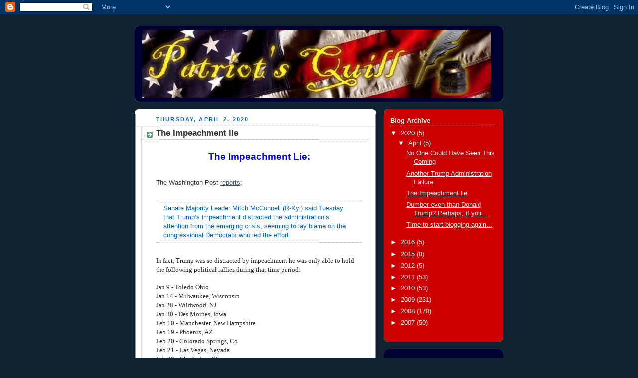

--- FILE ---
content_type: text/html; charset=UTF-8
request_url: https://patriotsquill.blogspot.com/2020/04/the-impeachment-lie.html
body_size: 9982
content:
<!DOCTYPE html>
<html dir='ltr' xmlns='http://www.w3.org/1999/xhtml' xmlns:b='http://www.google.com/2005/gml/b' xmlns:data='http://www.google.com/2005/gml/data' xmlns:expr='http://www.google.com/2005/gml/expr'>
<head>
<link href='https://www.blogger.com/static/v1/widgets/55013136-widget_css_bundle.css' rel='stylesheet' type='text/css'/>
<meta content='text/html; charset=UTF-8' http-equiv='Content-Type'/>
<meta content='blogger' name='generator'/>
<link href='https://patriotsquill.blogspot.com/favicon.ico' rel='icon' type='image/x-icon'/>
<link href='http://patriotsquill.blogspot.com/2020/04/the-impeachment-lie.html' rel='canonical'/>
<link rel="alternate" type="application/atom+xml" title="Patriot&#39;s Quill - Atom" href="https://patriotsquill.blogspot.com/feeds/posts/default" />
<link rel="alternate" type="application/rss+xml" title="Patriot&#39;s Quill - RSS" href="https://patriotsquill.blogspot.com/feeds/posts/default?alt=rss" />
<link rel="service.post" type="application/atom+xml" title="Patriot&#39;s Quill - Atom" href="https://www.blogger.com/feeds/1538110527131349279/posts/default" />

<link rel="alternate" type="application/atom+xml" title="Patriot&#39;s Quill - Atom" href="https://patriotsquill.blogspot.com/feeds/2159274478226660120/comments/default" />
<!--Can't find substitution for tag [blog.ieCssRetrofitLinks]-->
<meta content='http://patriotsquill.blogspot.com/2020/04/the-impeachment-lie.html' property='og:url'/>
<meta content='The Impeachment lie' property='og:title'/>
<meta content=' The Impeachment Lie:   The Washington Post reports :    Senate Majority Leader Mitch McConnell (R-Ky.) said Tuesday that Trump’s impeachmen...' property='og:description'/>
<title>Patriot's Quill: The Impeachment lie</title>
<style id='page-skin-1' type='text/css'><!--
/*
-----------------------------------------------
Blogger Template Style
Name:     Rounders 3
Designer: Douglas Bowman
URL:      www.stopdesign.com
Date:     27 Feb 2004
Updated by: Blogger Team
----------------------------------------------- */
/* Variable definitions
====================
<Variable name="mainBgColor" description="Main Background Color"
type="color" default="#eec">
<Variable name="mainTextColor" description="Text Color" type="color"
default="#333">
<Variable name="postTitleColor" description="Post Title Color" type="color"
default="#333">
<Variable name="dateHeaderColor" description="Date Header Color"
type="color" default="#586">
<Variable name="borderColor" description="Post Border Color" type="color"
default="#bbb">
<Variable name="mainLinkColor" description="Link Color" type="color"
default="#456">
<Variable name="mainVisitedLinkColor" description="Visited Link Color"
type="color" default="#234">
<Variable name="titleBgColor" description="Page Header Background Color"
type="color" default="#357">
<Variable name="titleTextColor" description="Blog Title Color"
type="color" default="#fff">
<Variable name="topSidebarHeaderColor"
description="Top Sidebar Title Color"
type="color" default="#fff">
<Variable name="topSidebarBgColor"
description="Top Sidebar Background Color"
type="color" default="#586">
<Variable name="topSidebarTextColor" description="Top Sidebar Text Color"
type="color" default="#fff">
<Variable name="topSidebarLinkColor" description="Top Sidebar Link Color"
type="color" default="#fff">
<Variable name="topSidebarVisitedLinkColor"
description="Top Sidebar Visited Link Color"
type="color" default="#fff">
<Variable name="bottomSidebarHeaderColor"
description="Bottom Sidebar Title Color"
type="color" default="#abc">
<Variable name="bottomSidebarLinkColor"
description="Bottom Sidebar Link Color"
type="color" default="#99ddbb">
<Variable name="bottomSidebarVisitedLinkColor"
description="Bottom Sidebar Visited Link Color"
type="color" default="#ffffff">
<Variable name="bodyFont" description="Text Font" type="font"
default="normal normal 100% 'Trebuchet MS',Verdana,Arial,Sans-serif">
<Variable name="pageTitleFont" description="Blog Title Font" type="font"
default="normal bold 200% 'Trebuchet MS',Verdana,Arial,Sans-serif">
<Variable name="descriptionFont" description="Blog Description Font" type="font"
default="normal normal 100% 'Trebuchet MS',Verdana,Arial,Sans-serif">
<Variable name="headerFont" description="Sidebar Title Font" type="font"
default="normal bold 100% 'Trebuchet MS',Verdana,Arial,Sans-serif">
<Variable name="postTitleFont" description="Post Title Font" type="font"
default="normal bold 135% 'Trebuchet MS',Verdana,Arial,Sans-serif">
*/
body {
background:#123;
margin:0;
text-align:center;
line-height: 1.5em;
font: x-small Trebuchet MS, Verdana, Arial, Sans-serif;
color:#333333;
font-size/* */:/**/small;
font-size: /**/small;
}
/* Page Structure
----------------------------------------------- */
/* The images which help create rounded corners depend on the
following widths and measurements. If you want to change
these measurements, the images will also need to change.
*/
#outer-wrapper {
width:740px;
margin:0 auto;
text-align:left;
font: normal normal 100% 'Trebuchet MS',Verdana,Arial,Sans-serif;
}
#main-wrap1 {
width:485px;
float:left;
background:#ffffff url("//www.blogblog.com/rounders3/corners_main_bot.gif") no-repeat left bottom;
margin:15px 0 0;
padding:0 0 10px;
color:#333333;
font-size:97%;
line-height:1.5em;
word-wrap: break-word; /* fix for long text breaking sidebar float in IE */
overflow: hidden;     /* fix for long non-text content breaking IE sidebar float */
}
#main-wrap2 {
float:left;
width:100%;
background:url("//www.blogblog.com/rounders3/corners_main_top.gif") no-repeat left top;
padding:10px 0 0;
}
#main {
background:url("//www.blogblog.com/rounders3/rails_main.gif") repeat-y;
padding:0;
}
#sidebar-wrap {
width:240px;
float:right;
margin:15px 0 0;
font-size:97%;
line-height:1.5em;
word-wrap: break-word; /* fix for long text breaking sidebar float in IE */
overflow: hidden;     /* fix for long non-text content breaking IE sidebar float */
}
.main .widget {
margin-top: 4px;
width: 468px;
padding: 0 13px;
}
.main .Blog {
margin: 0;
padding: 0;
width: 484px;
}
/* Links
----------------------------------------------- */
a:link {
color: #445566;
}
a:visited {
color: #223344;
}
a:hover {
color: #223344;
}
a img {
border-width:0;
}
/* Blog Header
----------------------------------------------- */
#header-wrapper {
background:#000033 url("//www.blogblog.com/rounders3/corners_cap_top.gif") no-repeat left top;
margin:22px 0 0 0;
padding:8px 0 0 0;
color:#ffffff;
}
#header {
background:url("//www.blogblog.com/rounders3/corners_cap_bot.gif") no-repeat left bottom;
padding:0 15px 8px;
}
#header h1 {
margin:0;
padding:10px 30px 5px;
line-height:1.2em;
font: normal bold 471% Georgia, Times, serif;
}
#header a,
#header a:visited {
text-decoration:none;
color: #ffffff;
}
#header .description {
margin:0;
padding:5px 30px 10px;
line-height:1.5em;
font: normal normal 100% 'Trebuchet MS',Verdana,Arial,Sans-serif;
}
/* Posts
----------------------------------------------- */
h2.date-header {
margin:0 28px 0 43px;
font-size:85%;
line-height:2em;
text-transform:uppercase;
letter-spacing:.2em;
color:#0066CC;
}
.post {
margin:.3em 0 25px;
padding:0 13px;
border:1px dotted #bbbbbb;
border-width:1px 0;
}
.post h3 {
margin:0;
line-height:1.5em;
background:url("//www.blogblog.com/rounders3/icon_arrow.gif") no-repeat 10px .5em;
display:block;
border:1px dotted #bbbbbb;
border-width:0 1px 1px;
padding:2px 14px 2px 29px;
color: #333333;
font: normal bold 135% 'Trebuchet MS',Verdana,Arial,Sans-serif;
}
.post h3 a, .post h3 a:visited {
text-decoration:none;
color: #333333;
}
a.title-link:hover {
background-color: #bbbbbb;
color: #333333;
}
.post-body {
border:1px dotted #bbbbbb;
border-width:0 1px 1px;
border-bottom-color:#ffffff;
padding:10px 14px 1px 29px;
}
html>body .post-body {
border-bottom-width:0;
}
.post p {
margin:0 0 .75em;
}
.post-footer {
background: #ffffff;
margin:0;
padding:2px 14px 2px 29px;
border:1px dotted #bbbbbb;
border-width:1px;
font-size:100%;
line-height:1.5em;
color: #666666;
}
.post-footer p {
margin: 0;
}
html>body .post-footer {
border-bottom-color:transparent;
}
.uncustomized-post-template .post-footer {
text-align: right;
}
.uncustomized-post-template .post-author,
.uncustomized-post-template .post-timestamp {
display: block;
float: left;
text-align:left;
margin-right: 4px;
}
.post-footer a {
color: #456;
}
.post-footer a:hover {
color: #234;
}
a.comment-link {
/* IE5.0/Win doesn't apply padding to inline elements,
so we hide these two declarations from it */
background/* */:/**/url("//www.blogblog.com/rounders/icon_comment.gif") no-repeat 0 45%;
padding-left:14px;
}
html>body a.comment-link {
/* Respecified, for IE5/Mac's benefit */
background:url("//www.blogblog.com/rounders3/icon_comment.gif") no-repeat 0 45%;
padding-left:14px;
}
.post img {
margin:0 0 5px 0;
padding:4px;
border:1px solid #bbbbbb;
}
blockquote {
margin:.75em 0;
border:1px dotted #bbbbbb;
border-width:1px 0;
padding:5px 15px;
color: #0066CC;
}
.post blockquote p {
margin:.5em 0;
}
#blog-pager-newer-link {
float: left;
margin-left: 13px;
}
#blog-pager-older-link {
float: right;
margin-right: 13px;
}
#blog-pager {
text-align: center;
}
.feed-links {
clear: both;
line-height: 2.5em;
margin-left: 13px;
}
/* Comments
----------------------------------------------- */
#comments {
margin:-25px 13px 0;
border:1px dotted #bbbbbb;
border-width:0 1px 1px;
padding:20px 0 15px 0;
}
#comments h4 {
margin:0 0 10px;
padding:0 14px 2px 29px;
border-bottom:1px dotted #bbbbbb;
font-size:120%;
line-height:1.4em;
color:#333333;
}
#comments-block {
margin:0 15px 0 9px;
}
.comment-author {
background:url("//www.blogblog.com/rounders3/icon_comment.gif") no-repeat 2px .3em;
margin:.5em 0;
padding:0 0 0 20px;
font-weight:bold;
}
.comment-body {
margin:0 0 1.25em;
padding:0 0 0 20px;
}
.comment-body p {
margin:0 0 .5em;
}
.comment-footer {
margin:0 0 .5em;
padding:0 0 .75em 20px;
}
.comment-footer a:link {
color: #333;
}
.deleted-comment {
font-style:italic;
color:gray;
}
/* Profile
----------------------------------------------- */
.profile-img {
float: left;
margin: 5px 5px 5px 0;
border: 4px solid #ffffff;
}
.profile-datablock {
margin:0 15px .5em 0;
padding-top:8px;
}
.profile-link {
background:url("//www.blogblog.com/rounders3/icon_profile.gif") no-repeat 0 .1em;
padding-left:15px;
font-weight:bold;
}
.profile-textblock {
clear: both;
margin: 0;
}
.sidebar .clear, .main .widget .clear {
clear: both;
}
#sidebartop-wrap {
background:#cc0000 url("//www.blogblog.com/rounders3/corners_prof_bot.gif") no-repeat left bottom;
margin:0px 0px 15px;
padding:0px 0px 10px;
color:#ffffff;
}
#sidebartop-wrap2 {
background:url("//www.blogblog.com/rounders3/corners_prof_top.gif") no-repeat left top;
padding: 10px 0 0;
margin:0;
border-width:0;
}
#sidebartop h2 {
line-height:1.5em;
color:#ffffff;
border-bottom: 1px dotted #ffffff;
font: normal bold 100% 'Trebuchet MS',Verdana,Arial,Sans-serif;
margin-bottom: 0.5em;
}
#sidebartop a {
color: #ffffff;
}
#sidebartop a:hover {
color: #ffffff;
}
#sidebartop a:visited {
color: #ffffff;
}
#sidebar a {
color: #99ddbb;
}
#sidebar a:hover,
#sidebar a:visited {
color: #ffffff;
}
/* Sidebar Boxes
----------------------------------------------- */
.sidebar .widget {
margin:.5em 13px 1.25em;
padding:0 0px;
}
.widget-content {
margin-top: 0.5em;
}
#sidebarbottom-wrap1 {
background:#000033 url("//www.blogblog.com/rounders3/corners_side_top.gif") no-repeat left top;
margin:0 0 15px;
padding:10px 0 0;
color: #ffffff;
}
#sidebarbottom-wrap2 {
background:url("//www.blogblog.com/rounders3/corners_side_bot.gif") no-repeat left bottom;
padding:8px 0px 8px;
}
.sidebar h2 {
margin:0 0 .5em 0;
padding:0 0 .2em;
line-height:1.5em;
font:normal bold 100% 'Trebuchet MS',Verdana,Arial,Sans-serif;
}
.sidebar ul {
list-style:none;
margin:0 0 1.25em;
padding:0 0px;
}
.sidebar ul li {
background:url("//www.blogblog.com/rounders3/icon_arrow_sm.gif") no-repeat 2px .25em;
margin:0;
padding:0 0 3px 16px;
margin-bottom:3px;
border-bottom:1px dotted #bbbbbb;
line-height:1.4em;
}
.sidebar p {
margin:0 0 .6em;
}
#sidebar h2 {
color: #aabbcc;
border-bottom: 1px dotted #aabbcc;
}
/* Footer
----------------------------------------------- */
#footer-wrap1 {
clear:both;
margin:0;
padding:15px 0 0;
}
#footer-wrap2 {
background:#000033 url("//www.blogblog.com/rounders3/corners_cap_top.gif") no-repeat left top;
padding:8px 0 0;
color:#ffffff;
}
#footer {
background:url("//www.blogblog.com/rounders3/corners_cap_bot.gif") no-repeat left bottom;
padding:8px 15px 8px;
}
#footer hr {display:none;}
#footer p {margin:0;}
#footer a {color:#ffffff;}
/** Page structure tweaks for layout editor wireframe */
body#layout #main-wrap1,
body#layout #sidebar-wrap,
body#layout #header-wrapper {
margin-top: 0;
}
body#layout #header, body#layout #header-wrapper,
body#layout #outer-wrapper {
margin-left:0,
margin-right: 0;
padding: 0;
}
body#layout #outer-wrapper {
width: 730px;
}
body#layout #footer-wrap1 {
padding-top: 0;
}

--></style>
<link href='https://www.blogger.com/dyn-css/authorization.css?targetBlogID=1538110527131349279&amp;zx=4b7cc12f-9feb-4968-878a-c5a15750bc78' media='none' onload='if(media!=&#39;all&#39;)media=&#39;all&#39;' rel='stylesheet'/><noscript><link href='https://www.blogger.com/dyn-css/authorization.css?targetBlogID=1538110527131349279&amp;zx=4b7cc12f-9feb-4968-878a-c5a15750bc78' rel='stylesheet'/></noscript>
<meta name='google-adsense-platform-account' content='ca-host-pub-1556223355139109'/>
<meta name='google-adsense-platform-domain' content='blogspot.com'/>

</head>
<body>
<div class='navbar section' id='navbar'><div class='widget Navbar' data-version='1' id='Navbar1'><script type="text/javascript">
    function setAttributeOnload(object, attribute, val) {
      if(window.addEventListener) {
        window.addEventListener('load',
          function(){ object[attribute] = val; }, false);
      } else {
        window.attachEvent('onload', function(){ object[attribute] = val; });
      }
    }
  </script>
<div id="navbar-iframe-container"></div>
<script type="text/javascript" src="https://apis.google.com/js/platform.js"></script>
<script type="text/javascript">
      gapi.load("gapi.iframes:gapi.iframes.style.bubble", function() {
        if (gapi.iframes && gapi.iframes.getContext) {
          gapi.iframes.getContext().openChild({
              url: 'https://www.blogger.com/navbar/1538110527131349279?po\x3d2159274478226660120\x26origin\x3dhttps://patriotsquill.blogspot.com',
              where: document.getElementById("navbar-iframe-container"),
              id: "navbar-iframe"
          });
        }
      });
    </script><script type="text/javascript">
(function() {
var script = document.createElement('script');
script.type = 'text/javascript';
script.src = '//pagead2.googlesyndication.com/pagead/js/google_top_exp.js';
var head = document.getElementsByTagName('head')[0];
if (head) {
head.appendChild(script);
}})();
</script>
</div></div>
<div id='outer-wrapper'>
<div id='header-wrapper'>
<div class='header section' id='header'><div class='widget Header' data-version='1' id='Header1'>
<div id='header-inner'>
<a href='https://patriotsquill.blogspot.com/' style='display: block'>
<img alt='Patriot&#39;s Quill' height='137px; ' id='Header1_headerimg' src='https://blogger.googleusercontent.com/img/b/R29vZ2xl/AVvXsEjA7TLcn1dftJzA_nQd8VgaY3Vr72Xq_jXBm1IAZO-M3kuI8IR7vUPWZxP6kV8QFk84PBVut-diFNG3dRHOL5GsSSBPQvrKog-YWsT7RgXZ9CG15fDP-Ug3ZsRm4SbhV49uTgQwaxnfEjDD/' style='display: block' width='700px; '/>
</a>
</div>
</div></div>
</div>
<div id='crosscol-wrapper' style='text-align:center'>
<div class='crosscol no-items section' id='crosscol'></div>
</div>
<div id='main-wrap1'><div id='main-wrap2'>
<div class='main section' id='main'><div class='widget Blog' data-version='1' id='Blog1'>
<div class='blog-posts hfeed'>

          <div class="date-outer">
        
<h2 class='date-header'><span>Thursday, April 2, 2020</span></h2>

          <div class="date-posts">
        
<div class='post-outer'>
<div class='post hentry'>
<a name='2159274478226660120'></a>
<h3 class='post-title entry-title'>
<a href='https://patriotsquill.blogspot.com/2020/04/the-impeachment-lie.html'>The Impeachment lie</a>
</h3>
<div class='post-header-line-1'></div>
<div class='post-body entry-content'>
<p><h2 style="text-align: center;">
<span style="color: blue;">The Impeachment Lie:</span></h2>
<br />
The Washington Post <a href="https://www.washingtonpost.com/politics/trump-white-house-projects-up-to-240000-coronavirus-deaths-in-us-even-with-mitigation-efforts/2020/03/31/62df5344-7367-11ea-87da-77a8136c1a6d_story.html">reports</a>:<br />
<br />
<blockquote class="tr_bq">
Senate Majority Leader Mitch McConnell (R-Ky.) said Tuesday that Trump&#8217;s impeachment distracted the administration&#8217;s attention from the emerging crisis, seeming to lay blame on the congressional Democrats who led the effort.&nbsp;</blockquote>
<br />
<span style="font-family: &quot;georgia&quot; , &quot;times new roman&quot; , serif;"><span style="color: #2a2a2a;">In fact, Trump was so distracted by impeachment he was only able to hold the following political rallies during that time period:</span><br style="color: #2a2a2a;" /><br style="color: #2a2a2a;" /><span style="color: #2a2a2a;">Jan 9 - Toledo Ohio</span><br style="color: #2a2a2a;" /><span style="color: #2a2a2a;">Jan 14 - Milwaukee, Wisconsin</span><br style="color: #2a2a2a;" /><span style="color: #2a2a2a;">Jan 28 - Wildwood, NJ</span><br style="color: #2a2a2a;" /><span style="color: #2a2a2a;">Jan 30 - Des Moines, Iowa</span><br style="color: #2a2a2a;" /><span style="color: #2a2a2a;">Feb 10 - Manchester, New Hampshire</span><br style="color: #2a2a2a;" /><span style="color: #2a2a2a;">Feb 19 - Phoenix, AZ</span><br style="color: #2a2a2a;" /><span style="color: #2a2a2a;">Feb 20 - Colorado Springs, Co</span><br style="color: #2a2a2a;" /><span style="color: #2a2a2a;">Feb 21 - Las Vegas, Nevada</span><br style="color: #2a2a2a;" /><span style="color: #2a2a2a;">Feb 28 - Charleston, SC</span></span><br />
<span style="font-family: &quot;georgia&quot; , &quot;times new roman&quot; , serif;"><span style="color: #2a2a2a;"><br /></span></span>
<span style="font-family: &quot;georgia&quot; , &quot;times new roman&quot; , serif;"><span style="color: #2a2a2a;">Yeah... that's a man who's so distracted by impeachment he doesn't have time to focus on a deadly disease that's right at the nation's doorstep.&nbsp;</span></span><span style="color: #2a2a2a;"><span style="font-family: &quot;georgia&quot; , &quot;times new roman&quot; , serif;">I mean, the list of events reads like a Rolling Stones concert schedule... you know... if the Rolling Stones were some crappy, no talent, White Power Death Metal band</span></span><span style="color: #2a2a2a; font-family: &quot;franklinitcprolight&quot; , &quot;helveticaneue&quot; , &quot;helvetica neue light&quot; , &quot;helvetica neue&quot; , &quot;helvetica&quot; , &quot;arial&quot; , &quot;lucida grande&quot; , sans-serif; font-size: 18px;">.</span></p>
<div style='clear: both;'></div>
</div>
<div class='post-footer'>
<p class='post-footer-line post-footer-line-1'><span class='post-timestamp'>
at
<a class='timestamp-link' href='https://patriotsquill.blogspot.com/2020/04/the-impeachment-lie.html' rel='bookmark' title='permanent link'><abbr class='published' title='2020-04-02T10:31:00-07:00'>10:31&#8239;AM</abbr></a>
</span>
<span class='post-comment-link'>
</span>
<span class='post-icons'>
<span class='item-control blog-admin pid-384313928'>
<a href='https://www.blogger.com/post-edit.g?blogID=1538110527131349279&postID=2159274478226660120&from=pencil' title='Edit Post'>
<img alt='' class='icon-action' height='18' src='https://resources.blogblog.com/img/icon18_edit_allbkg.gif' width='18'/>
</a>
</span>
</span>
</p>
<p class='post-footer-line post-footer-line-2'><span class='post-labels'>
</span>
</p>
<p class='post-footer-line post-footer-line-3'></p>
</div>
</div>
<div class='comments' id='comments'>
<a name='comments'></a>
<h4>No comments:</h4>
<div id='Blog1_comments-block-wrapper'>
<dl class='avatar-comment-indent' id='comments-block'>
</dl>
</div>
<p class='comment-footer'>
<a href='https://www.blogger.com/comment/fullpage/post/1538110527131349279/2159274478226660120' onclick=''>Post a Comment</a>
</p>
</div>
</div>

        </div></div>
      
</div>
<div class='blog-pager' id='blog-pager'>
<span id='blog-pager-newer-link'>
<a class='blog-pager-newer-link' href='https://patriotsquill.blogspot.com/2020/04/another-trump-administration-failure.html' id='Blog1_blog-pager-newer-link' title='Newer Post'>Newer Post</a>
</span>
<span id='blog-pager-older-link'>
<a class='blog-pager-older-link' href='https://patriotsquill.blogspot.com/2020/04/dumber-even-than-donald-trump-perhaps.html' id='Blog1_blog-pager-older-link' title='Older Post'>Older Post</a>
</span>
<a class='home-link' href='https://patriotsquill.blogspot.com/'>Home</a>
</div>
<div class='clear'></div>
<div class='post-feeds'>
<div class='feed-links'>
Subscribe to:
<a class='feed-link' href='https://patriotsquill.blogspot.com/feeds/2159274478226660120/comments/default' target='_blank' type='application/atom+xml'>Post Comments (Atom)</a>
</div>
</div>
</div></div>
</div></div>
<div id='sidebar-wrap'>
<div id='sidebartop-wrap'><div id='sidebartop-wrap2'>
<div class='sidebar section' id='sidebartop'><div class='widget BlogArchive' data-version='1' id='BlogArchive1'>
<h2>Blog Archive</h2>
<div class='widget-content'>
<div id='ArchiveList'>
<div id='BlogArchive1_ArchiveList'>
<ul class='hierarchy'>
<li class='archivedate expanded'>
<a class='toggle' href='javascript:void(0)'>
<span class='zippy toggle-open'>

        &#9660;&#160;
      
</span>
</a>
<a class='post-count-link' href='https://patriotsquill.blogspot.com/2020/'>
2020
</a>
<span class='post-count' dir='ltr'>(5)</span>
<ul class='hierarchy'>
<li class='archivedate expanded'>
<a class='toggle' href='javascript:void(0)'>
<span class='zippy toggle-open'>

        &#9660;&#160;
      
</span>
</a>
<a class='post-count-link' href='https://patriotsquill.blogspot.com/2020/04/'>
April
</a>
<span class='post-count' dir='ltr'>(5)</span>
<ul class='posts'>
<li><a href='https://patriotsquill.blogspot.com/2020/04/no-one-could-have-seen-this-coming.html'>No One Could Have Seen This Coming</a></li>
<li><a href='https://patriotsquill.blogspot.com/2020/04/another-trump-administration-failure.html'>Another Trump Administration Failure</a></li>
<li><a href='https://patriotsquill.blogspot.com/2020/04/the-impeachment-lie.html'>The Impeachment lie</a></li>
<li><a href='https://patriotsquill.blogspot.com/2020/04/dumber-even-than-donald-trump-perhaps.html'>
Dumber even than Donald Trump?



Perhaps, if you...</a></li>
<li><a href='https://patriotsquill.blogspot.com/2020/04/tom-to-start-blogging-again.html'>Time to start blogging again...</a></li>
</ul>
</li>
</ul>
</li>
</ul>
<ul class='hierarchy'>
<li class='archivedate collapsed'>
<a class='toggle' href='javascript:void(0)'>
<span class='zippy'>

        &#9658;&#160;
      
</span>
</a>
<a class='post-count-link' href='https://patriotsquill.blogspot.com/2016/'>
2016
</a>
<span class='post-count' dir='ltr'>(5)</span>
<ul class='hierarchy'>
<li class='archivedate collapsed'>
<a class='toggle' href='javascript:void(0)'>
<span class='zippy'>

        &#9658;&#160;
      
</span>
</a>
<a class='post-count-link' href='https://patriotsquill.blogspot.com/2016/03/'>
March
</a>
<span class='post-count' dir='ltr'>(1)</span>
</li>
</ul>
<ul class='hierarchy'>
<li class='archivedate collapsed'>
<a class='toggle' href='javascript:void(0)'>
<span class='zippy'>

        &#9658;&#160;
      
</span>
</a>
<a class='post-count-link' href='https://patriotsquill.blogspot.com/2016/02/'>
February
</a>
<span class='post-count' dir='ltr'>(2)</span>
</li>
</ul>
<ul class='hierarchy'>
<li class='archivedate collapsed'>
<a class='toggle' href='javascript:void(0)'>
<span class='zippy'>

        &#9658;&#160;
      
</span>
</a>
<a class='post-count-link' href='https://patriotsquill.blogspot.com/2016/01/'>
January
</a>
<span class='post-count' dir='ltr'>(2)</span>
</li>
</ul>
</li>
</ul>
<ul class='hierarchy'>
<li class='archivedate collapsed'>
<a class='toggle' href='javascript:void(0)'>
<span class='zippy'>

        &#9658;&#160;
      
</span>
</a>
<a class='post-count-link' href='https://patriotsquill.blogspot.com/2015/'>
2015
</a>
<span class='post-count' dir='ltr'>(8)</span>
<ul class='hierarchy'>
<li class='archivedate collapsed'>
<a class='toggle' href='javascript:void(0)'>
<span class='zippy'>

        &#9658;&#160;
      
</span>
</a>
<a class='post-count-link' href='https://patriotsquill.blogspot.com/2015/11/'>
November
</a>
<span class='post-count' dir='ltr'>(1)</span>
</li>
</ul>
<ul class='hierarchy'>
<li class='archivedate collapsed'>
<a class='toggle' href='javascript:void(0)'>
<span class='zippy'>

        &#9658;&#160;
      
</span>
</a>
<a class='post-count-link' href='https://patriotsquill.blogspot.com/2015/10/'>
October
</a>
<span class='post-count' dir='ltr'>(2)</span>
</li>
</ul>
<ul class='hierarchy'>
<li class='archivedate collapsed'>
<a class='toggle' href='javascript:void(0)'>
<span class='zippy'>

        &#9658;&#160;
      
</span>
</a>
<a class='post-count-link' href='https://patriotsquill.blogspot.com/2015/08/'>
August
</a>
<span class='post-count' dir='ltr'>(4)</span>
</li>
</ul>
<ul class='hierarchy'>
<li class='archivedate collapsed'>
<a class='toggle' href='javascript:void(0)'>
<span class='zippy'>

        &#9658;&#160;
      
</span>
</a>
<a class='post-count-link' href='https://patriotsquill.blogspot.com/2015/06/'>
June
</a>
<span class='post-count' dir='ltr'>(1)</span>
</li>
</ul>
</li>
</ul>
<ul class='hierarchy'>
<li class='archivedate collapsed'>
<a class='toggle' href='javascript:void(0)'>
<span class='zippy'>

        &#9658;&#160;
      
</span>
</a>
<a class='post-count-link' href='https://patriotsquill.blogspot.com/2012/'>
2012
</a>
<span class='post-count' dir='ltr'>(5)</span>
<ul class='hierarchy'>
<li class='archivedate collapsed'>
<a class='toggle' href='javascript:void(0)'>
<span class='zippy'>

        &#9658;&#160;
      
</span>
</a>
<a class='post-count-link' href='https://patriotsquill.blogspot.com/2012/08/'>
August
</a>
<span class='post-count' dir='ltr'>(1)</span>
</li>
</ul>
<ul class='hierarchy'>
<li class='archivedate collapsed'>
<a class='toggle' href='javascript:void(0)'>
<span class='zippy'>

        &#9658;&#160;
      
</span>
</a>
<a class='post-count-link' href='https://patriotsquill.blogspot.com/2012/03/'>
March
</a>
<span class='post-count' dir='ltr'>(1)</span>
</li>
</ul>
<ul class='hierarchy'>
<li class='archivedate collapsed'>
<a class='toggle' href='javascript:void(0)'>
<span class='zippy'>

        &#9658;&#160;
      
</span>
</a>
<a class='post-count-link' href='https://patriotsquill.blogspot.com/2012/02/'>
February
</a>
<span class='post-count' dir='ltr'>(2)</span>
</li>
</ul>
<ul class='hierarchy'>
<li class='archivedate collapsed'>
<a class='toggle' href='javascript:void(0)'>
<span class='zippy'>

        &#9658;&#160;
      
</span>
</a>
<a class='post-count-link' href='https://patriotsquill.blogspot.com/2012/01/'>
January
</a>
<span class='post-count' dir='ltr'>(1)</span>
</li>
</ul>
</li>
</ul>
<ul class='hierarchy'>
<li class='archivedate collapsed'>
<a class='toggle' href='javascript:void(0)'>
<span class='zippy'>

        &#9658;&#160;
      
</span>
</a>
<a class='post-count-link' href='https://patriotsquill.blogspot.com/2011/'>
2011
</a>
<span class='post-count' dir='ltr'>(53)</span>
<ul class='hierarchy'>
<li class='archivedate collapsed'>
<a class='toggle' href='javascript:void(0)'>
<span class='zippy'>

        &#9658;&#160;
      
</span>
</a>
<a class='post-count-link' href='https://patriotsquill.blogspot.com/2011/12/'>
December
</a>
<span class='post-count' dir='ltr'>(1)</span>
</li>
</ul>
<ul class='hierarchy'>
<li class='archivedate collapsed'>
<a class='toggle' href='javascript:void(0)'>
<span class='zippy'>

        &#9658;&#160;
      
</span>
</a>
<a class='post-count-link' href='https://patriotsquill.blogspot.com/2011/11/'>
November
</a>
<span class='post-count' dir='ltr'>(2)</span>
</li>
</ul>
<ul class='hierarchy'>
<li class='archivedate collapsed'>
<a class='toggle' href='javascript:void(0)'>
<span class='zippy'>

        &#9658;&#160;
      
</span>
</a>
<a class='post-count-link' href='https://patriotsquill.blogspot.com/2011/10/'>
October
</a>
<span class='post-count' dir='ltr'>(7)</span>
</li>
</ul>
<ul class='hierarchy'>
<li class='archivedate collapsed'>
<a class='toggle' href='javascript:void(0)'>
<span class='zippy'>

        &#9658;&#160;
      
</span>
</a>
<a class='post-count-link' href='https://patriotsquill.blogspot.com/2011/09/'>
September
</a>
<span class='post-count' dir='ltr'>(7)</span>
</li>
</ul>
<ul class='hierarchy'>
<li class='archivedate collapsed'>
<a class='toggle' href='javascript:void(0)'>
<span class='zippy'>

        &#9658;&#160;
      
</span>
</a>
<a class='post-count-link' href='https://patriotsquill.blogspot.com/2011/08/'>
August
</a>
<span class='post-count' dir='ltr'>(4)</span>
</li>
</ul>
<ul class='hierarchy'>
<li class='archivedate collapsed'>
<a class='toggle' href='javascript:void(0)'>
<span class='zippy'>

        &#9658;&#160;
      
</span>
</a>
<a class='post-count-link' href='https://patriotsquill.blogspot.com/2011/07/'>
July
</a>
<span class='post-count' dir='ltr'>(2)</span>
</li>
</ul>
<ul class='hierarchy'>
<li class='archivedate collapsed'>
<a class='toggle' href='javascript:void(0)'>
<span class='zippy'>

        &#9658;&#160;
      
</span>
</a>
<a class='post-count-link' href='https://patriotsquill.blogspot.com/2011/06/'>
June
</a>
<span class='post-count' dir='ltr'>(10)</span>
</li>
</ul>
<ul class='hierarchy'>
<li class='archivedate collapsed'>
<a class='toggle' href='javascript:void(0)'>
<span class='zippy'>

        &#9658;&#160;
      
</span>
</a>
<a class='post-count-link' href='https://patriotsquill.blogspot.com/2011/05/'>
May
</a>
<span class='post-count' dir='ltr'>(1)</span>
</li>
</ul>
<ul class='hierarchy'>
<li class='archivedate collapsed'>
<a class='toggle' href='javascript:void(0)'>
<span class='zippy'>

        &#9658;&#160;
      
</span>
</a>
<a class='post-count-link' href='https://patriotsquill.blogspot.com/2011/04/'>
April
</a>
<span class='post-count' dir='ltr'>(2)</span>
</li>
</ul>
<ul class='hierarchy'>
<li class='archivedate collapsed'>
<a class='toggle' href='javascript:void(0)'>
<span class='zippy'>

        &#9658;&#160;
      
</span>
</a>
<a class='post-count-link' href='https://patriotsquill.blogspot.com/2011/03/'>
March
</a>
<span class='post-count' dir='ltr'>(6)</span>
</li>
</ul>
<ul class='hierarchy'>
<li class='archivedate collapsed'>
<a class='toggle' href='javascript:void(0)'>
<span class='zippy'>

        &#9658;&#160;
      
</span>
</a>
<a class='post-count-link' href='https://patriotsquill.blogspot.com/2011/02/'>
February
</a>
<span class='post-count' dir='ltr'>(3)</span>
</li>
</ul>
<ul class='hierarchy'>
<li class='archivedate collapsed'>
<a class='toggle' href='javascript:void(0)'>
<span class='zippy'>

        &#9658;&#160;
      
</span>
</a>
<a class='post-count-link' href='https://patriotsquill.blogspot.com/2011/01/'>
January
</a>
<span class='post-count' dir='ltr'>(8)</span>
</li>
</ul>
</li>
</ul>
<ul class='hierarchy'>
<li class='archivedate collapsed'>
<a class='toggle' href='javascript:void(0)'>
<span class='zippy'>

        &#9658;&#160;
      
</span>
</a>
<a class='post-count-link' href='https://patriotsquill.blogspot.com/2010/'>
2010
</a>
<span class='post-count' dir='ltr'>(53)</span>
<ul class='hierarchy'>
<li class='archivedate collapsed'>
<a class='toggle' href='javascript:void(0)'>
<span class='zippy'>

        &#9658;&#160;
      
</span>
</a>
<a class='post-count-link' href='https://patriotsquill.blogspot.com/2010/12/'>
December
</a>
<span class='post-count' dir='ltr'>(16)</span>
</li>
</ul>
<ul class='hierarchy'>
<li class='archivedate collapsed'>
<a class='toggle' href='javascript:void(0)'>
<span class='zippy'>

        &#9658;&#160;
      
</span>
</a>
<a class='post-count-link' href='https://patriotsquill.blogspot.com/2010/11/'>
November
</a>
<span class='post-count' dir='ltr'>(17)</span>
</li>
</ul>
<ul class='hierarchy'>
<li class='archivedate collapsed'>
<a class='toggle' href='javascript:void(0)'>
<span class='zippy'>

        &#9658;&#160;
      
</span>
</a>
<a class='post-count-link' href='https://patriotsquill.blogspot.com/2010/10/'>
October
</a>
<span class='post-count' dir='ltr'>(10)</span>
</li>
</ul>
<ul class='hierarchy'>
<li class='archivedate collapsed'>
<a class='toggle' href='javascript:void(0)'>
<span class='zippy'>

        &#9658;&#160;
      
</span>
</a>
<a class='post-count-link' href='https://patriotsquill.blogspot.com/2010/09/'>
September
</a>
<span class='post-count' dir='ltr'>(1)</span>
</li>
</ul>
<ul class='hierarchy'>
<li class='archivedate collapsed'>
<a class='toggle' href='javascript:void(0)'>
<span class='zippy'>

        &#9658;&#160;
      
</span>
</a>
<a class='post-count-link' href='https://patriotsquill.blogspot.com/2010/02/'>
February
</a>
<span class='post-count' dir='ltr'>(4)</span>
</li>
</ul>
<ul class='hierarchy'>
<li class='archivedate collapsed'>
<a class='toggle' href='javascript:void(0)'>
<span class='zippy'>

        &#9658;&#160;
      
</span>
</a>
<a class='post-count-link' href='https://patriotsquill.blogspot.com/2010/01/'>
January
</a>
<span class='post-count' dir='ltr'>(5)</span>
</li>
</ul>
</li>
</ul>
<ul class='hierarchy'>
<li class='archivedate collapsed'>
<a class='toggle' href='javascript:void(0)'>
<span class='zippy'>

        &#9658;&#160;
      
</span>
</a>
<a class='post-count-link' href='https://patriotsquill.blogspot.com/2009/'>
2009
</a>
<span class='post-count' dir='ltr'>(231)</span>
<ul class='hierarchy'>
<li class='archivedate collapsed'>
<a class='toggle' href='javascript:void(0)'>
<span class='zippy'>

        &#9658;&#160;
      
</span>
</a>
<a class='post-count-link' href='https://patriotsquill.blogspot.com/2009/11/'>
November
</a>
<span class='post-count' dir='ltr'>(1)</span>
</li>
</ul>
<ul class='hierarchy'>
<li class='archivedate collapsed'>
<a class='toggle' href='javascript:void(0)'>
<span class='zippy'>

        &#9658;&#160;
      
</span>
</a>
<a class='post-count-link' href='https://patriotsquill.blogspot.com/2009/10/'>
October
</a>
<span class='post-count' dir='ltr'>(1)</span>
</li>
</ul>
<ul class='hierarchy'>
<li class='archivedate collapsed'>
<a class='toggle' href='javascript:void(0)'>
<span class='zippy'>

        &#9658;&#160;
      
</span>
</a>
<a class='post-count-link' href='https://patriotsquill.blogspot.com/2009/08/'>
August
</a>
<span class='post-count' dir='ltr'>(1)</span>
</li>
</ul>
<ul class='hierarchy'>
<li class='archivedate collapsed'>
<a class='toggle' href='javascript:void(0)'>
<span class='zippy'>

        &#9658;&#160;
      
</span>
</a>
<a class='post-count-link' href='https://patriotsquill.blogspot.com/2009/07/'>
July
</a>
<span class='post-count' dir='ltr'>(5)</span>
</li>
</ul>
<ul class='hierarchy'>
<li class='archivedate collapsed'>
<a class='toggle' href='javascript:void(0)'>
<span class='zippy'>

        &#9658;&#160;
      
</span>
</a>
<a class='post-count-link' href='https://patriotsquill.blogspot.com/2009/06/'>
June
</a>
<span class='post-count' dir='ltr'>(21)</span>
</li>
</ul>
<ul class='hierarchy'>
<li class='archivedate collapsed'>
<a class='toggle' href='javascript:void(0)'>
<span class='zippy'>

        &#9658;&#160;
      
</span>
</a>
<a class='post-count-link' href='https://patriotsquill.blogspot.com/2009/05/'>
May
</a>
<span class='post-count' dir='ltr'>(21)</span>
</li>
</ul>
<ul class='hierarchy'>
<li class='archivedate collapsed'>
<a class='toggle' href='javascript:void(0)'>
<span class='zippy'>

        &#9658;&#160;
      
</span>
</a>
<a class='post-count-link' href='https://patriotsquill.blogspot.com/2009/04/'>
April
</a>
<span class='post-count' dir='ltr'>(39)</span>
</li>
</ul>
<ul class='hierarchy'>
<li class='archivedate collapsed'>
<a class='toggle' href='javascript:void(0)'>
<span class='zippy'>

        &#9658;&#160;
      
</span>
</a>
<a class='post-count-link' href='https://patriotsquill.blogspot.com/2009/03/'>
March
</a>
<span class='post-count' dir='ltr'>(99)</span>
</li>
</ul>
<ul class='hierarchy'>
<li class='archivedate collapsed'>
<a class='toggle' href='javascript:void(0)'>
<span class='zippy'>

        &#9658;&#160;
      
</span>
</a>
<a class='post-count-link' href='https://patriotsquill.blogspot.com/2009/02/'>
February
</a>
<span class='post-count' dir='ltr'>(36)</span>
</li>
</ul>
<ul class='hierarchy'>
<li class='archivedate collapsed'>
<a class='toggle' href='javascript:void(0)'>
<span class='zippy'>

        &#9658;&#160;
      
</span>
</a>
<a class='post-count-link' href='https://patriotsquill.blogspot.com/2009/01/'>
January
</a>
<span class='post-count' dir='ltr'>(7)</span>
</li>
</ul>
</li>
</ul>
<ul class='hierarchy'>
<li class='archivedate collapsed'>
<a class='toggle' href='javascript:void(0)'>
<span class='zippy'>

        &#9658;&#160;
      
</span>
</a>
<a class='post-count-link' href='https://patriotsquill.blogspot.com/2008/'>
2008
</a>
<span class='post-count' dir='ltr'>(178)</span>
<ul class='hierarchy'>
<li class='archivedate collapsed'>
<a class='toggle' href='javascript:void(0)'>
<span class='zippy'>

        &#9658;&#160;
      
</span>
</a>
<a class='post-count-link' href='https://patriotsquill.blogspot.com/2008/12/'>
December
</a>
<span class='post-count' dir='ltr'>(13)</span>
</li>
</ul>
<ul class='hierarchy'>
<li class='archivedate collapsed'>
<a class='toggle' href='javascript:void(0)'>
<span class='zippy'>

        &#9658;&#160;
      
</span>
</a>
<a class='post-count-link' href='https://patriotsquill.blogspot.com/2008/11/'>
November
</a>
<span class='post-count' dir='ltr'>(26)</span>
</li>
</ul>
<ul class='hierarchy'>
<li class='archivedate collapsed'>
<a class='toggle' href='javascript:void(0)'>
<span class='zippy'>

        &#9658;&#160;
      
</span>
</a>
<a class='post-count-link' href='https://patriotsquill.blogspot.com/2008/10/'>
October
</a>
<span class='post-count' dir='ltr'>(49)</span>
</li>
</ul>
<ul class='hierarchy'>
<li class='archivedate collapsed'>
<a class='toggle' href='javascript:void(0)'>
<span class='zippy'>

        &#9658;&#160;
      
</span>
</a>
<a class='post-count-link' href='https://patriotsquill.blogspot.com/2008/09/'>
September
</a>
<span class='post-count' dir='ltr'>(34)</span>
</li>
</ul>
<ul class='hierarchy'>
<li class='archivedate collapsed'>
<a class='toggle' href='javascript:void(0)'>
<span class='zippy'>

        &#9658;&#160;
      
</span>
</a>
<a class='post-count-link' href='https://patriotsquill.blogspot.com/2008/08/'>
August
</a>
<span class='post-count' dir='ltr'>(5)</span>
</li>
</ul>
<ul class='hierarchy'>
<li class='archivedate collapsed'>
<a class='toggle' href='javascript:void(0)'>
<span class='zippy'>

        &#9658;&#160;
      
</span>
</a>
<a class='post-count-link' href='https://patriotsquill.blogspot.com/2008/07/'>
July
</a>
<span class='post-count' dir='ltr'>(7)</span>
</li>
</ul>
<ul class='hierarchy'>
<li class='archivedate collapsed'>
<a class='toggle' href='javascript:void(0)'>
<span class='zippy'>

        &#9658;&#160;
      
</span>
</a>
<a class='post-count-link' href='https://patriotsquill.blogspot.com/2008/06/'>
June
</a>
<span class='post-count' dir='ltr'>(5)</span>
</li>
</ul>
<ul class='hierarchy'>
<li class='archivedate collapsed'>
<a class='toggle' href='javascript:void(0)'>
<span class='zippy'>

        &#9658;&#160;
      
</span>
</a>
<a class='post-count-link' href='https://patriotsquill.blogspot.com/2008/04/'>
April
</a>
<span class='post-count' dir='ltr'>(2)</span>
</li>
</ul>
<ul class='hierarchy'>
<li class='archivedate collapsed'>
<a class='toggle' href='javascript:void(0)'>
<span class='zippy'>

        &#9658;&#160;
      
</span>
</a>
<a class='post-count-link' href='https://patriotsquill.blogspot.com/2008/03/'>
March
</a>
<span class='post-count' dir='ltr'>(13)</span>
</li>
</ul>
<ul class='hierarchy'>
<li class='archivedate collapsed'>
<a class='toggle' href='javascript:void(0)'>
<span class='zippy'>

        &#9658;&#160;
      
</span>
</a>
<a class='post-count-link' href='https://patriotsquill.blogspot.com/2008/02/'>
February
</a>
<span class='post-count' dir='ltr'>(15)</span>
</li>
</ul>
<ul class='hierarchy'>
<li class='archivedate collapsed'>
<a class='toggle' href='javascript:void(0)'>
<span class='zippy'>

        &#9658;&#160;
      
</span>
</a>
<a class='post-count-link' href='https://patriotsquill.blogspot.com/2008/01/'>
January
</a>
<span class='post-count' dir='ltr'>(9)</span>
</li>
</ul>
</li>
</ul>
<ul class='hierarchy'>
<li class='archivedate collapsed'>
<a class='toggle' href='javascript:void(0)'>
<span class='zippy'>

        &#9658;&#160;
      
</span>
</a>
<a class='post-count-link' href='https://patriotsquill.blogspot.com/2007/'>
2007
</a>
<span class='post-count' dir='ltr'>(50)</span>
<ul class='hierarchy'>
<li class='archivedate collapsed'>
<a class='toggle' href='javascript:void(0)'>
<span class='zippy'>

        &#9658;&#160;
      
</span>
</a>
<a class='post-count-link' href='https://patriotsquill.blogspot.com/2007/12/'>
December
</a>
<span class='post-count' dir='ltr'>(20)</span>
</li>
</ul>
<ul class='hierarchy'>
<li class='archivedate collapsed'>
<a class='toggle' href='javascript:void(0)'>
<span class='zippy'>

        &#9658;&#160;
      
</span>
</a>
<a class='post-count-link' href='https://patriotsquill.blogspot.com/2007/11/'>
November
</a>
<span class='post-count' dir='ltr'>(7)</span>
</li>
</ul>
<ul class='hierarchy'>
<li class='archivedate collapsed'>
<a class='toggle' href='javascript:void(0)'>
<span class='zippy'>

        &#9658;&#160;
      
</span>
</a>
<a class='post-count-link' href='https://patriotsquill.blogspot.com/2007/10/'>
October
</a>
<span class='post-count' dir='ltr'>(22)</span>
</li>
</ul>
<ul class='hierarchy'>
<li class='archivedate collapsed'>
<a class='toggle' href='javascript:void(0)'>
<span class='zippy'>

        &#9658;&#160;
      
</span>
</a>
<a class='post-count-link' href='https://patriotsquill.blogspot.com/2007/09/'>
September
</a>
<span class='post-count' dir='ltr'>(1)</span>
</li>
</ul>
</li>
</ul>
</div>
</div>
<div class='clear'></div>
</div>
</div></div>
</div></div>
<div id='sidebarbottom-wrap1'><div id='sidebarbottom-wrap2'>
<div class='sidebar section' id='sidebar'><div class='widget Followers' data-version='1' id='Followers1'>
<h2 class='title'>Followers</h2>
<div class='widget-content'>
<div id='Followers1-wrapper'>
<div style='margin-right:2px;'>
<div><script type="text/javascript" src="https://apis.google.com/js/platform.js"></script>
<div id="followers-iframe-container"></div>
<script type="text/javascript">
    window.followersIframe = null;
    function followersIframeOpen(url) {
      gapi.load("gapi.iframes", function() {
        if (gapi.iframes && gapi.iframes.getContext) {
          window.followersIframe = gapi.iframes.getContext().openChild({
            url: url,
            where: document.getElementById("followers-iframe-container"),
            messageHandlersFilter: gapi.iframes.CROSS_ORIGIN_IFRAMES_FILTER,
            messageHandlers: {
              '_ready': function(obj) {
                window.followersIframe.getIframeEl().height = obj.height;
              },
              'reset': function() {
                window.followersIframe.close();
                followersIframeOpen("https://www.blogger.com/followers/frame/1538110527131349279?colors\x3dCgt0cmFuc3BhcmVudBILdHJhbnNwYXJlbnQaByMzMzMzMzMiByMwMDAwMDAqByNmZmZmZmYyByMwMDAwMDA6ByMzMzMzMzNCByMwMDAwMDBKByMwMDAwMDBSByNGRkZGRkZaC3RyYW5zcGFyZW50\x26pageSize\x3d21\x26hl\x3den\x26origin\x3dhttps://patriotsquill.blogspot.com");
              },
              'open': function(url) {
                window.followersIframe.close();
                followersIframeOpen(url);
              }
            }
          });
        }
      });
    }
    followersIframeOpen("https://www.blogger.com/followers/frame/1538110527131349279?colors\x3dCgt0cmFuc3BhcmVudBILdHJhbnNwYXJlbnQaByMzMzMzMzMiByMwMDAwMDAqByNmZmZmZmYyByMwMDAwMDA6ByMzMzMzMzNCByMwMDAwMDBKByMwMDAwMDBSByNGRkZGRkZaC3RyYW5zcGFyZW50\x26pageSize\x3d21\x26hl\x3den\x26origin\x3dhttps://patriotsquill.blogspot.com");
  </script></div>
</div>
</div>
<div class='clear'></div>
</div>
</div><div class='widget LinkList' data-version='1' id='LinkList1'>
<h2>Links for Patriots</h2>
<div class='widget-content'>
<ul>
<li><a href='http://www.stinque.com/'>Stinque</a></li>
<li><a href='http://www.cafepress.com/patriotsquill'>Patriot's Quill Shop</a></li>
<li><a href='http://www.wonkette.com/'>http://www.wonkette.com</a></li>
</ul>
<div class='clear'></div>
</div>
</div><div class='widget Text' data-version='1' id='Text1'>
<h2 class='title'>e-mail</h2>
<div class='widget-content'>
e-mail the owner of this blog:<br/><br/><a href="mailto:patriotsquill@gmail.com">Patriot's Quill</a><br/>
</div>
<div class='clear'></div>
</div><div class='widget HTML' data-version='1' id='HTML2'>
<h2 class='title'>Technorati:</h2>
<div class='widget-content'>
<a href="http://technorati.com/faves?sub=addfavbtn&amp;add=http://patriotsquill.blogspot.com"><img alt="Add to Technorati Favorites" src="https://lh3.googleusercontent.com/blogger_img_proxy/AEn0k_v7DqLfuCIG1vgg_JAI4Nh1xeFMLubGwvBtvpJwo2wPsQKVx9Wd-vxO3umDtX-SOOKvNIdYUKNu0q9QsB2QBusJgz5W6dCA8WtiqYUmQfFU_pzvxFE03Gw=s0-d"></a>
</div>
<div class='clear'></div>
</div><div class='widget HTML' data-version='1' id='HTML1'>
<h2 class='title'>Page Views</h2>
<div class='widget-content'>
<div id="eXTReMe"><a href="http://extremetracking.com/open?login=patquil">
<img id="EXim" style="border: 0;" height="38" width="41" alt="eXTReMe Tracker" src="https://lh3.googleusercontent.com/blogger_img_proxy/AEn0k_uqbXsOnv9NtTIpO5BYACQ8UZNaRgtyynmIS0V-rSPpABDTbjd_6p8skN2oIMogiw5dDTUh90jn0tVSEfXPLd8CBQ=s0-d"></a>
<script type="text/javascript"><!--
var EXlogin='patquil' // Login
var EXvsrv='s11' // VServer
EXs=screen;EXw=EXs.width;navigator.appName!="Netscape"?
EXb=EXs.colorDepth:EXb=EXs.pixelDepth;
navigator.javaEnabled()==1?EXjv="y":EXjv="n";
EXd=document;EXw?"":EXw="na";EXb?"":EXb="na";
EXd.write("<img src=http://e2.extreme-dm.com",
"/"+EXvsrv+".g?login="+EXlogin+"&amp;",
"jv="+EXjv+"&amp;j=y&amp;srw="+EXw+"&amp;srb="+EXb+"&amp;",
"l="+escape(EXd.referrer)+" height=1 width=1>");//-->
</script><noscript><div id="neXTReMe"><img width="1" alt="" height="1" src="https://lh3.googleusercontent.com/blogger_img_proxy/AEn0k_trqyOYvyEF3nLji-9Qs-HXfRsB_yFtoMPdJqq3HO6NDKZdMCLMbPNKJ0qRO1Y1o8RFUAJ7r7tSihh18N-D0QiWbnzzHl7Acfa1YqJYfFmL_ESGVTx9P84=s0-d">
</div></noscript></div>
</div>
<div class='clear'></div>
</div></div>
</div></div>
</div>
<div id='footer-wrap1'><div id='footer-wrap2'>
<div class='footer no-items section' id='footer'></div>
</div></div>
</div>

<script type="text/javascript" src="https://www.blogger.com/static/v1/widgets/3121834124-widgets.js"></script>
<script type='text/javascript'>
window['__wavt'] = 'AOuZoY4BrBr2Jf6A7KSebyO-ZhBmtqIAMA:1764187878861';_WidgetManager._Init('//www.blogger.com/rearrange?blogID\x3d1538110527131349279','//patriotsquill.blogspot.com/2020/04/the-impeachment-lie.html','1538110527131349279');
_WidgetManager._SetDataContext([{'name': 'blog', 'data': {'blogId': '1538110527131349279', 'title': 'Patriot\x27s Quill', 'url': 'https://patriotsquill.blogspot.com/2020/04/the-impeachment-lie.html', 'canonicalUrl': 'http://patriotsquill.blogspot.com/2020/04/the-impeachment-lie.html', 'homepageUrl': 'https://patriotsquill.blogspot.com/', 'searchUrl': 'https://patriotsquill.blogspot.com/search', 'canonicalHomepageUrl': 'http://patriotsquill.blogspot.com/', 'blogspotFaviconUrl': 'https://patriotsquill.blogspot.com/favicon.ico', 'bloggerUrl': 'https://www.blogger.com', 'hasCustomDomain': false, 'httpsEnabled': true, 'enabledCommentProfileImages': true, 'gPlusViewType': 'FILTERED_POSTMOD', 'adultContent': false, 'analyticsAccountNumber': '', 'encoding': 'UTF-8', 'locale': 'en', 'localeUnderscoreDelimited': 'en', 'languageDirection': 'ltr', 'isPrivate': false, 'isMobile': false, 'isMobileRequest': false, 'mobileClass': '', 'isPrivateBlog': false, 'isDynamicViewsAvailable': true, 'feedLinks': '\x3clink rel\x3d\x22alternate\x22 type\x3d\x22application/atom+xml\x22 title\x3d\x22Patriot\x26#39;s Quill - Atom\x22 href\x3d\x22https://patriotsquill.blogspot.com/feeds/posts/default\x22 /\x3e\n\x3clink rel\x3d\x22alternate\x22 type\x3d\x22application/rss+xml\x22 title\x3d\x22Patriot\x26#39;s Quill - RSS\x22 href\x3d\x22https://patriotsquill.blogspot.com/feeds/posts/default?alt\x3drss\x22 /\x3e\n\x3clink rel\x3d\x22service.post\x22 type\x3d\x22application/atom+xml\x22 title\x3d\x22Patriot\x26#39;s Quill - Atom\x22 href\x3d\x22https://www.blogger.com/feeds/1538110527131349279/posts/default\x22 /\x3e\n\n\x3clink rel\x3d\x22alternate\x22 type\x3d\x22application/atom+xml\x22 title\x3d\x22Patriot\x26#39;s Quill - Atom\x22 href\x3d\x22https://patriotsquill.blogspot.com/feeds/2159274478226660120/comments/default\x22 /\x3e\n', 'meTag': '', 'adsenseHostId': 'ca-host-pub-1556223355139109', 'adsenseHasAds': false, 'adsenseAutoAds': false, 'boqCommentIframeForm': true, 'loginRedirectParam': '', 'view': '', 'dynamicViewsCommentsSrc': '//www.blogblog.com/dynamicviews/4224c15c4e7c9321/js/comments.js', 'dynamicViewsScriptSrc': '//www.blogblog.com/dynamicviews/48d454be0db742d2', 'plusOneApiSrc': 'https://apis.google.com/js/platform.js', 'disableGComments': true, 'interstitialAccepted': false, 'sharing': {'platforms': [{'name': 'Get link', 'key': 'link', 'shareMessage': 'Get link', 'target': ''}, {'name': 'Facebook', 'key': 'facebook', 'shareMessage': 'Share to Facebook', 'target': 'facebook'}, {'name': 'BlogThis!', 'key': 'blogThis', 'shareMessage': 'BlogThis!', 'target': 'blog'}, {'name': 'X', 'key': 'twitter', 'shareMessage': 'Share to X', 'target': 'twitter'}, {'name': 'Pinterest', 'key': 'pinterest', 'shareMessage': 'Share to Pinterest', 'target': 'pinterest'}, {'name': 'Email', 'key': 'email', 'shareMessage': 'Email', 'target': 'email'}], 'disableGooglePlus': true, 'googlePlusShareButtonWidth': 0, 'googlePlusBootstrap': '\x3cscript type\x3d\x22text/javascript\x22\x3ewindow.___gcfg \x3d {\x27lang\x27: \x27en\x27};\x3c/script\x3e'}, 'hasCustomJumpLinkMessage': false, 'jumpLinkMessage': 'Read more', 'pageType': 'item', 'postId': '2159274478226660120', 'pageName': 'The Impeachment lie', 'pageTitle': 'Patriot\x27s Quill: The Impeachment lie'}}, {'name': 'features', 'data': {}}, {'name': 'messages', 'data': {'edit': 'Edit', 'linkCopiedToClipboard': 'Link copied to clipboard!', 'ok': 'Ok', 'postLink': 'Post Link'}}, {'name': 'template', 'data': {'name': 'custom', 'localizedName': 'Custom', 'isResponsive': false, 'isAlternateRendering': false, 'isCustom': true}}, {'name': 'view', 'data': {'classic': {'name': 'classic', 'url': '?view\x3dclassic'}, 'flipcard': {'name': 'flipcard', 'url': '?view\x3dflipcard'}, 'magazine': {'name': 'magazine', 'url': '?view\x3dmagazine'}, 'mosaic': {'name': 'mosaic', 'url': '?view\x3dmosaic'}, 'sidebar': {'name': 'sidebar', 'url': '?view\x3dsidebar'}, 'snapshot': {'name': 'snapshot', 'url': '?view\x3dsnapshot'}, 'timeslide': {'name': 'timeslide', 'url': '?view\x3dtimeslide'}, 'isMobile': false, 'title': 'The Impeachment lie', 'description': ' The Impeachment Lie:   The Washington Post reports :    Senate Majority Leader Mitch McConnell (R-Ky.) said Tuesday that Trump\u2019s impeachmen...', 'url': 'https://patriotsquill.blogspot.com/2020/04/the-impeachment-lie.html', 'type': 'item', 'isSingleItem': true, 'isMultipleItems': false, 'isError': false, 'isPage': false, 'isPost': true, 'isHomepage': false, 'isArchive': false, 'isLabelSearch': false, 'postId': 2159274478226660120}}]);
_WidgetManager._RegisterWidget('_NavbarView', new _WidgetInfo('Navbar1', 'navbar', document.getElementById('Navbar1'), {}, 'displayModeFull'));
_WidgetManager._RegisterWidget('_HeaderView', new _WidgetInfo('Header1', 'header', document.getElementById('Header1'), {}, 'displayModeFull'));
_WidgetManager._RegisterWidget('_BlogView', new _WidgetInfo('Blog1', 'main', document.getElementById('Blog1'), {'cmtInteractionsEnabled': false, 'lightboxEnabled': true, 'lightboxModuleUrl': 'https://www.blogger.com/static/v1/jsbin/788323086-lbx.js', 'lightboxCssUrl': 'https://www.blogger.com/static/v1/v-css/828616780-lightbox_bundle.css'}, 'displayModeFull'));
_WidgetManager._RegisterWidget('_BlogArchiveView', new _WidgetInfo('BlogArchive1', 'sidebartop', document.getElementById('BlogArchive1'), {'languageDirection': 'ltr', 'loadingMessage': 'Loading\x26hellip;'}, 'displayModeFull'));
_WidgetManager._RegisterWidget('_FollowersView', new _WidgetInfo('Followers1', 'sidebar', document.getElementById('Followers1'), {}, 'displayModeFull'));
_WidgetManager._RegisterWidget('_LinkListView', new _WidgetInfo('LinkList1', 'sidebar', document.getElementById('LinkList1'), {}, 'displayModeFull'));
_WidgetManager._RegisterWidget('_TextView', new _WidgetInfo('Text1', 'sidebar', document.getElementById('Text1'), {}, 'displayModeFull'));
_WidgetManager._RegisterWidget('_HTMLView', new _WidgetInfo('HTML2', 'sidebar', document.getElementById('HTML2'), {}, 'displayModeFull'));
_WidgetManager._RegisterWidget('_HTMLView', new _WidgetInfo('HTML1', 'sidebar', document.getElementById('HTML1'), {}, 'displayModeFull'));
</script>
</body>
</html>